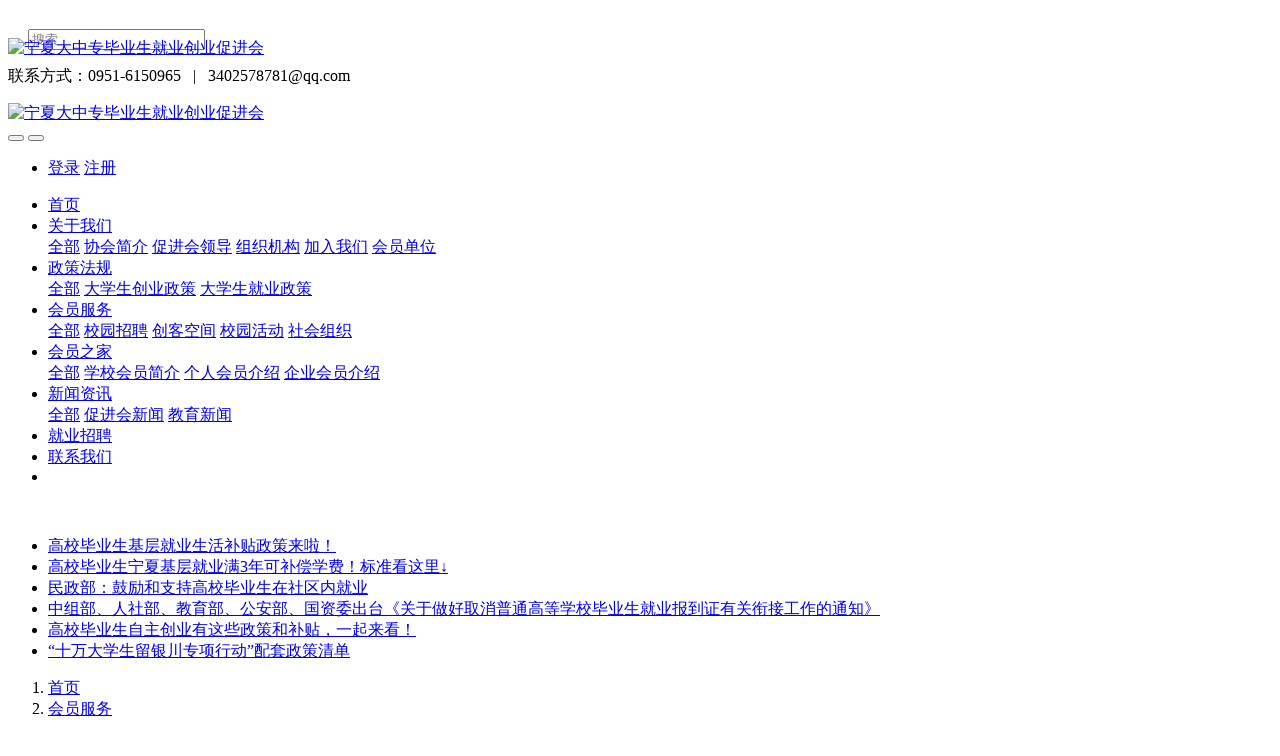

--- FILE ---
content_type: text/html;charset=UTF-8
request_url: http://www.nxusjcy.cn/new1/shownews.php?id=2030
body_size: 10583
content:
<!DOCTYPE HTML>
<html class=" met-web oxh" >
<head>
<meta charset="utf-8">
<meta name="renderer" content="webkit">
<meta http-equiv="X-UA-Compatible" content="IE=edge,chrome=1">
<meta name="viewport" content="width=device-width,initial-scale=1.0,maximum-scale=1.0,minimum-scale=1.0,user-scalable=0,minimal-ui">
<meta name="format-detection" content="telephone=no">
<title>上市公司-宁夏嘉泽新能源股份有限公司招聘信息--宁夏大中专毕业生就业创业促进会</title>
<meta name="description" content="一、公司简介：宁夏嘉泽新能源股份有限公司(证券简称：嘉泽新能，证券代码：601619)成立于2010年，注册资金20亿元，2017年7月20日在上海证券交易所主板上市，总部位于美丽的塞上江南宁夏。公司专注于绿色能源开发行业，以“献人类清洁绿电，还自然碧水蓝天”为己任，弘扬“务实求真 卓越奋进”的企业精神，投资建设了一批优良的新能源发电项目，致力于成为新能源发电领域的领跑者。截至2021年，公司下设">
<meta name="keywords" content="">
<meta name="generator" content="MetInfo 7.0.0beta" data-variable="../|cn|cn|mui300|2|45|2030" data-user_name="">
<link href="../favicon.ico" rel="shortcut icon" type="image/x-icon">
<link rel="stylesheet" type="text/css" href="../public/ui/v2/static/css/basic.css?1573224112">
<link rel="stylesheet" type="text/css" href="../templates/mui300/cache/shownews_cn.css?1768764920">
<style>
.link_met_28_3 .about_title p span {
font-size: 24px;
}
</style>
<style>
body{
    background-color:#ffffff !important;font-family: !important;}
h1,h2,h3,h4,h5,h6{font-family: !important;}
</style>
<script>(function(){var t=navigator.userAgent;(t.indexOf("rv:11")>=0||t.indexOf("MSIE 10")>=0)&&document.write("<script src=\"../app/system/include/static/vendor/html5shiv.min.js\"><\/script>")})();</script>
<!--[if lte IE 9]>
<script src="../public/ui/v2/static/js/lteie9.js"></script>
<![endif]-->
</head>
<!--[if lte IE 9]>
<div class="text-xs-center m-b-0 bg-blue-grey-100 alert">
    <button type="button" class="close" aria-label="Close" data-dismiss="alert">
        <span aria-hidden="true">×</span>
    </button>
    你正在使用一个 <strong>过时</strong> 的浏览器。请 <a href=https://browsehappy.com/ target=_blank>升级您的浏览器</a>，以提高您的体验。</div>
<![endif]-->
<body>
            <body class="met-navfixed">
    <header class="head_nav_met_11_5_10-header navbar-fixed-top" m-id='10' m-type="head_nav">
<div class="container top-box">
<div class="row">
<div class="logo-box" style="position: relative;z-index: 1603;top:30px;">
    <a href="../" class="met-logo" title="宁夏大中专毕业生就业创业促进会">
        <h1 hidden>宁夏大中专毕业生就业创业促进会</h1>
        <div class="vertical-align-middle">
            <img src="../upload/201811/1543284679.jpg" alt="宁夏大中专毕业生就业创业促进会"/>
        </div>
    </a>
</div>
<div class="search-box">
    <a href="../search/search.php?lang=cn" class="m-search">
    <i class="icon wb-search" aria-hidden="true"></i>
    </a>
        <div class="search-index">
        <form method="get" action="../search/search.php?lang=cn">
                     <!-- add start -->
                    <input type="hidden" name='lang' value="cn">
                    <input type="hidden" name='class1' value="45">
                    <input type="hidden" name='class2' value="0">
                    <input type="hidden" name='class3' value="0">
                    <input type="hidden" name='search' value="search">
                    <input type="hidden" name='order' value="com">
                    <!-- add end -->
                    <div class="input-search">
                        <button type="submit" class="input-search-btn"><i class="icon wb-search" aria-hidden="true"></i></button>
                        <input type="text" class="" name="searchword" value="" placeholder="搜索" data-fv-notempty="true" data-fv-message="不能为空">
                    </div>
                </form>
        </div>
        <div class="contact-index font-size-16">
            <p class="m-0">
                <span class="tel">联系方式：0951-6150965    </span>
                                    &nbsp;&nbsp;|&nbsp;&nbsp;
                                <span class="mail">3402578781@qq.com</span>
            </p>
        </div>
</div>
</div>
</div>
    <nav class="navbar navbar-default box-shadow-none head_nav_met_11_5_10">
        <div class="container">
            <div class="row">
                <a href="../" class="met-nav-logo" title="宁夏大中专毕业生就业创业促进会">
                        <h1 hidden>宁夏大中专毕业生就业创业促进会</h1>
                        <div class="vertical-align-middle">
                            <img src="../upload/201811/1543284679.jpg" alt="宁夏大中专毕业生就业创业促进会"/>
                        </div>
                </a>
                <button type="button" class="navbar-toggler hamburger hamburger-close collapsed  met-nav-toggler" data-target="#met-nav-collapse" data-toggle="collapse">
                    <span class="sr-only"></span>
                    <span class="hamburger-bar"></span>
                </button>
<!-- 会员注册登录 -->
                                    <button type="button" class="navbar-toggler collapsed m-0 p-x-5 met-head-user-toggler" data-target="#met-head-user-collapse" data-toggle="collapse"> <i class="icon wb-user-circle" aria-hidden="true"></i> 
                </button>
                <div class="collapse navbar-collapse navbar-collapse-toolbar pull-md-right p-0" id='met-head-user-collapse' m-id='member' m-type='member'>
                                        <ul class="navbar-nav vertical-align p-l-0 m-b-0 met-head-user" m-id="member" m-type="member">
                        <li class=" text-xs-center vertical-align-middle animation-slide-top10">
                            <a href="../member/login.php?lang=cn" class="btn btn-squared btn-primary btn-outline m-r-10">登录</a>
                            <a href="../member/register_include.php?lang=cn" class="btn btn-squared btn-success">注册</a>
                        </li>
                    </ul>
                                </div>
                                <!-- 会员注册登录 -->
                <div class="collapse navbar-collapse navbar-collapse-toolbar pull-md-right p-0" id="met-nav-collapse">
                    <ul class="nav navbar-nav navlist">
                        <li class='nav-item'>
                            <a href="../" title="首页" data-title="首页" class="nav-link
                                                            ">首页</a>
                        </li>
                                                                            <li class="nav-item dropdown m-l-20">
                                                            <a
                                href="../about/"
                                title="关于我们"
                                data-title="关于我们"
                                class="nav-link dropdown-toggle "
                                data-toggle="dropdown" data-hover="dropdown" 
                                target='_self'                            >
                                                        关于我们</a>
                                                            <div class="dropdown-menu dropdown-menu-right secondmenu animation-slide-top10">
                                                            <a href="../about/" target='_self'  title="全部" class='dropdown-item nav-parent hidden-lg-up '>全部</a>
                                                                                                    <a href="../about/show.php?id=20"  title="协会简介" class='dropdown-item  navlist-2'  target='_self'>协会简介</a>
                                                                                                                                    <a href="../img1/"  title="促进会领导" class='dropdown-item  navlist-2'  target='_self'>促进会领导</a>
                                                                                                                                    <a href="../about/show.php?id=40"  title="组织机构" class='dropdown-item  navlist-2'  target='_self'>组织机构</a>
                                                                                                                                    <a href="../about/show.php?id=39"  title="加入我们" class='dropdown-item  navlist-2'  target='_self'>加入我们</a>
                                                                                                                                    <a href="../about/show.php?id=48"  title="会员单位" class='dropdown-item  navlist-2'  target='_self'>会员单位</a>
                                                                                            </div>
                        </li>
                                                                                                    <li class="nav-item dropdown m-l-20">
                                                            <a
                                href="../news1/"
                                title="政策法规"
                                data-title="政策法规"
                                class="nav-link dropdown-toggle "
                                data-toggle="dropdown" data-hover="dropdown" 
                                target='_self'                            >
                                                        政策法规</a>
                                                            <div class="dropdown-menu dropdown-menu-right secondmenu animation-slide-top10">
                                                            <a href="../news1/" target='_self'  title="全部" class='dropdown-item nav-parent hidden-lg-up '>全部</a>
                                                                                                    <a href="../news1/news.php?class2=18"  title="大学生创业政策" class='dropdown-item  navlist-2'  target='_self'>大学生创业政策</a>
                                                                                                                                    <a href="../news1/news.php?class2=17"  title="大学生就业政策" class='dropdown-item  navlist-2'  target='_blank'>大学生就业政策</a>
                                                                                            </div>
                        </li>
                                                                                                    <li class="nav-item dropdown m-l-20">
                                                            <a
                                href="../about2/"
                                title="会员服务"
                                data-title="会员服务"
                                class="nav-link dropdown-toggle "
                                data-toggle="dropdown" data-hover="dropdown" 
                                target='_self'                            >
                                                        会员服务</a>
                                                            <div class="dropdown-menu dropdown-menu-right secondmenu animation-slide-top10">
                                                            <a href="../about2/" target='_self'  title="全部" class='dropdown-item nav-parent hidden-lg-up '>全部</a>
                                                                                                    <a href="../new1/"  title="校园招聘" class='dropdown-item active navlist-2'  target='_self'>校园招聘</a>
                                                                                                                                    <a href="../news2/"  title="创客空间" class='dropdown-item  navlist-2'  target='_self'>创客空间</a>
                                                                                                                                    <a href="../news3/"  title="校园活动" class='dropdown-item  navlist-2'  target='_self'>校园活动</a>
                                                                                                                                    <a href="../news4/"  title="社会组织" class='dropdown-item  navlist-2'  target='_self'>社会组织</a>
                                                                                            </div>
                        </li>
                                                                                                    <li class="nav-item dropdown m-l-20">
                                                            <a
                                href="../img/"
                                title="会员之家"
                                data-title="会员之家"
                                class="nav-link dropdown-toggle "
                                data-toggle="dropdown" data-hover="dropdown" 
                                target='_self'                            >
                                                        会员之家</a>
                                                            <div class="dropdown-menu dropdown-menu-right secondmenu animation-slide-top10">
                                                            <a href="../img/" target='_self'  title="全部" class='dropdown-item nav-parent hidden-lg-up '>全部</a>
                                                                                                    <a href="../img/img.php?class2=46"  title="学校会员简介" class='dropdown-item  navlist-2'  target='_self'>学校会员简介</a>
                                                                                                                                    <a href="../img/img.php?class2=30"  title="个人会员介绍" class='dropdown-item  navlist-2'  target='_self'>个人会员介绍</a>
                                                                                                                                    <a href="../img/img.php?class2=31"  title="企业会员介绍" class='dropdown-item  navlist-2'  target='_self'>企业会员介绍</a>
                                                                                            </div>
                        </li>
                                                                                                    <li class="nav-item dropdown m-l-20">
                                                            <a
                                href="../news/"
                                title="新闻资讯"
                                data-title="新闻资讯"
                                class="nav-link dropdown-toggle "
                                data-toggle="dropdown" data-hover="dropdown" 
                                target='_self'                            >
                                                        新闻资讯</a>
                                                            <div class="dropdown-menu dropdown-menu-right secondmenu animation-slide-top10">
                                                            <a href="../news/" target='_self'  title="全部" class='dropdown-item nav-parent hidden-lg-up '>全部</a>
                                                                                                    <a href="../news/news.php?class2=27"  title="促进会新闻" class='dropdown-item  navlist-2'  target='_self'>促进会新闻</a>
                                                                                                                                    <a href="../news/news.php?class2=26"  title="教育新闻" class='dropdown-item  navlist-2'  target='_self'>教育新闻</a>
                                                                                            </div>
                        </li>
                                                                                                    <li class='nav-item m-l-20'>
                            <a href="http://www.nxhjyc.com/" title="就业招聘" class="nav-link " data-title="就业招聘"  target='_blank'>就业招聘</a>
                        </li>
                                                                                                    <li class='nav-item m-l-20'>
                            <a href="../about1/" title="联系我们" class="nav-link " data-title="联系我们"  target='_self'>联系我们</a>
                        </li>
                                                                                                    <li class='nav-item m-l-20'>
                            <a href="../11/" title="" class="nav-link " data-title=""  target='_self'></a>
                        </li>
                                                <!--简繁体切换-->
                        <!--简繁体切换-->
<!--多语言-->
            <!--多语言-->
                    </ul>
                </div>

            </div>
        </div>
    </nav>
    </header>

                <div class="banner_met_16_3_46box     ">
    <div class="banner_met_16_3_46 page-bg" data-height='' style='' m-id='46' m-type='banner'>
                <div class="slick-slide">
            <img class="cover-image" src="../upload/201811/1543285127.jpg" srcset='../upload/thumb_src/x_767/1543285127.jpg 767w,../upload/201811/1543285127.jpg' sizes="(max-width: 767px) 767px" alt="" data-height='0|0|0' >
                                        </div>
            </div>
                <div class="met-index-case">
            <div class="container">
                <div class="case" id="case">
                    <ul class="sliderbox row">
                                                                                   <li class="a-list">
                                    <a href="../news1/shownews.php?id=4662">高校毕业生基层就业生活补贴政策来啦！</a>
                               </li>
                                                           <li class="a-list">
                                    <a href="../news1/shownews.php?id=4224">高校毕业生宁夏基层就业满3年可补偿学费！标准看这里↓</a>
                               </li>
                                                           <li class="a-list">
                                    <a href="../news1/shownews.php?id=3567">民政部：鼓励和支持高校毕业生在社区内就业</a>
                               </li>
                                                           <li class="a-list">
                                    <a href="../news1/shownews.php?id=3540">中组部、人社部、教育部、公安部、国资委出台《关于做好取消普通高等学校毕业生就业报到证有关衔接工作的通知》</a>
                               </li>
                                                           <li class="a-list">
                                    <a href="../news1/shownews.php?id=3525">高校毕业生自主创业有这些政策和补贴，一起来看！</a>
                               </li>
                                                           <li class="a-list">
                                    <a href="../news1/shownews.php?id=3458">“十万大学生留银川专项行动”配套政策清单</a>
                               </li>
                                                                        </ul>
                </div>
            </div>
        </div>
    </div>


        <main class="news_list_detail_met_16_3_36 met-shownews animsition">
    <div class="container">
        <div class="row">
                                                        <div class="col-md-9 met-shownews-body     pright" m-id='36'>
                        <div class="row">
                                            <ol class="breadcrumb m-b-0 subcolumn-crumbs">
                    <li class='breadcrumb-item'>
                        <a href="../" title="首页" class='icon wb-home'>首页</a>
                    </li>
                                                                    <li class='breadcrumb-item'>
                            <a href="../about2/" title="会员服务" class=''>会员服务</a>
                        </li>
                                                                                        <li class='breadcrumb-item'>
                            <a href="../new1/" title="校园招聘" class=''>校园招聘</a>
                        </li>
                                                                                                    </ol>
                <div class="met-shownews-content">
                    <section class="details-title border-bottom1">
                        <h1 class='m-t-10 m-b-5'>上市公司-宁夏嘉泽新能源股份有限公司招聘信息</h1>
                        <div class="info font-weight-300">
                            <span>2021-04-02 16:19:52</span>
                            <span>boss</span>
                            <span>
                                <i class="icon wb-eye m-r-5" aria-hidden="true"></i>
                                97                            </span>
                        </div>
                    </section>
                    <section class="met-editor clearfix">
                        <p><br/></p><p style="text-indent: 2em; line-height: 2em;"><span style="font-family: 楷体, 楷体_GB2312, SimKai; font-size: 18px;">一、公司简介：</span></p><p style="text-indent: 2em; line-height: 2em;"><span style="font-family: 楷体, 楷体_GB2312, SimKai; font-size: 18px;">宁夏嘉泽新能源股份有限公司(证券简称：嘉泽新能，证券代码：601619)成立于2010年，注册资金20亿元，2017年7月20日在上海证券交易所主板上市，总部位于美丽的塞上江南宁夏。公司专注于绿色能源开发行业，以“献人类清洁绿电，还自然碧水蓝天”为己任，弘扬“务实求真 卓越奋进”的企业精神，投资建设了一批优良的新能源发电项目，致力于成为新能源发电领域的领跑者。截至2021年，公司下设宁夏国博新能源有限公司等22家项目公司，开发、建设区域覆盖宁夏、新疆、河南、河北、天津、广西、山东等7个省区，资产总额超百亿元，新能源发电并网容量达160万千瓦，稳步向一流的民营上市新能源企业迈进。</span></p><p style="text-indent: 2em; line-height: 2em;"><span style="font-family: 楷体, 楷体_GB2312, SimKai; font-size: 18px;">嘉泽新能秉承“知人善用 人尽其才”的人才观，坚持引进与培养齐头并进的人才机制，锻造出了一支高素质的精英团队，聚集了众多金融、管理、法律等领域的高端人才和长期致力于清洁能源事业、具有风电场运营丰富经验的资深专家。其中正高职高级工程师、中国注册会计师、中国注册税务师、注册安全师、高级会计师、硕士研究生多名，为公司卓越发展汇聚强大支撑，提供加速引擎。</span></p><p style="text-indent: 2em; line-height: 2em;"><span style="font-family: 楷体, 楷体_GB2312, SimKai; font-size: 18px;">“嘉智同创 泽润共赢”，未来的嘉泽，将继续坚定开拓、创新、高效、发展的经营理念，加强新能源产业多种形式的合作，形成具有全球竞争力的新能源产业集群，推动国际化发展进程。以“打造中国乃至世界一流新能源企业”为战略目标，努力把公司建设成为理念先进、管理一流、资产优良的全球知名新能源企业，让天更蓝、地更绿、水更清、生态环境更美好！</span></p><p style="text-indent: 2em; line-height: 2em;"><span style="font-family: 楷体, 楷体_GB2312, SimKai; font-size: 18px;">二、各岗位任职要求：</span></p><p style="text-indent: 2em; line-height: 2em;"><span style="font-family: 楷体, 楷体_GB2312, SimKai; font-size: 18px;">（一）法规综合部：</span></p><p style="text-indent: 2em; line-height: 2em;"><span style="font-family: 楷体, 楷体_GB2312, SimKai; font-size: 18px;">综合人员：</span></p><p style="text-indent: 2em; line-height: 2em;"><span style="font-family: 楷体, 楷体_GB2312, SimKai; font-size: 18px;">1、岗位职责：</span></p><p style="text-indent: 2em; line-height: 2em;"><span style="font-family: 楷体, 楷体_GB2312, SimKai; font-size: 18px;">1.1 确保资产管理业务开展及合同的签订、执行的合规合法性,跟踪国家和地方的最新法律、法规信息，掌握基本法律知识，最大限度降低公司业务的法律法规风险；</span></p><p style="text-indent: 2em; line-height: 2em;"><span style="font-family: 楷体, 楷体_GB2312, SimKai; font-size: 18px;">1.2 负责公司资产管理业务外部交流宣传及内部协调工作；</span></p><p style="text-indent: 2em; line-height: 2em;"><span style="font-family: 楷体, 楷体_GB2312, SimKai; font-size: 18px;">1.3 负责资管业务相关数据信息统计分析及稿件撰写、绘制表单、制作PPT等工作；</span></p><p style="text-indent: 2em; line-height: 2em;"><span style="font-family: 楷体, 楷体_GB2312, SimKai; font-size: 18px;">1.4 负责新能源资产管理相关月度计划、经营计划、月（年）度预算、季度、年度总结的撰写及汇报工作。</span></p><p style="text-indent: 2em; line-height: 2em;"><span style="font-family: 楷体, 楷体_GB2312, SimKai; font-size: 18px;">2、任职要求：</span></p><p style="text-indent: 2em; line-height: 2em;"><span style="font-family: 楷体, 楷体_GB2312, SimKai; font-size: 18px;">&nbsp;2.1 政治思想坚定，工作态度端正、思想进步，能团结同事，积极面对工作压力，责任心强、学习能力强，能快速融入集体并熟悉自身业务；</span></p><p style="text-indent: 2em; line-height: 2em;"><span style="font-family: 楷体, 楷体_GB2312, SimKai; font-size: 18px;">2.2 大专及以上学历，原则上5年以上电力行业工作经验，有新能源行业、资产运营相关等工作经验者优先录取；</span></p><p style="text-indent: 2em; line-height: 2em;"><span style="font-family: 楷体, 楷体_GB2312, SimKai; font-size: 18px;">2.3 具有丰富临场汇报经验，熟悉合同法、公司法等相关法律法规；</span></p><p style="text-indent: 2em; line-height: 2em;"><span style="font-family: 楷体, 楷体_GB2312, SimKai; font-size: 18px;">2.4 具有较强的逻辑思维能力和分析应变能力；</span></p><p style="text-indent: 2em; line-height: 2em;"><span style="font-family: 楷体, 楷体_GB2312, SimKai; font-size: 18px;">2.5 具有较强的表达社交能力强、具有良好的社会人际关系和相关业务能力，具有较高的灵活性、协调性和沟通能力，思维敏捷、做事有较强的原则性；</span></p><p style="text-indent: 2em; line-height: 2em;"><span style="font-family: 楷体, 楷体_GB2312, SimKai; font-size: 18px;">2.6 熟练掌握计算办公软件相关技能，综合能力强，有较强的文字功底及语言表达能力。</span></p><p style="text-indent: 2em; line-height: 2em;"><span style="font-family: 楷体, 楷体_GB2312, SimKai; font-size: 18px;">（二）研发部：</span></p><p style="text-indent: 2em; line-height: 2em;"><span style="font-family: 楷体, 楷体_GB2312, SimKai; font-size: 18px;">研发专员：</span></p><p style="text-indent: 2em; line-height: 2em;"><span style="font-family: 楷体, 楷体_GB2312, SimKai; font-size: 18px;">1、岗位职责：</span></p><p style="text-indent: 2em; line-height: 2em;"><span style="font-family: 楷体, 楷体_GB2312, SimKai; font-size: 18px;">1.1 负责资产管理和电力市场相关新业务技术方案的制定及落地、研发开发；</span></p><p style="text-indent: 2em; line-height: 2em;"><span style="font-family: 楷体, 楷体_GB2312, SimKai; font-size: 18px;">1.2 根据公司的中长期发展计划；与各地政府部门建立广泛联系，寻找风能及太阳能等新能源新业务资源信息；</span></p><p style="text-indent: 2em; line-height: 2em;"><span style="font-family: 楷体, 楷体_GB2312, SimKai; font-size: 18px;">1.3 负责新能源资管技术类支持及技术类方案的设计新业务项目可行性研究报告编制；业务评估及谈判，新项目开发规模预测；收集、整理项目资料，确定项目规划情况；提出项目初步开发规划，编制项目初步规划报告；根据项目初步方案编制项目成本表；；编制合同技术文本，参与项目谈判；</span></p><p style="text-indent: 2em; line-height: 2em;"><span style="font-family: 楷体, 楷体_GB2312, SimKai; font-size: 18px;">1.3 管理职责，项目开发、评估及项目开发过程中重要技术文件的管理；项目开发和项目评估的信息准确和保密。</span></p><p style="text-indent: 2em; line-height: 2em;"><span style="font-family: 楷体, 楷体_GB2312, SimKai; font-size: 18px;">2、任职资格：</span></p><p style="text-indent: 2em; line-height: 2em;"><span style="font-family: 楷体, 楷体_GB2312, SimKai; font-size: 18px;">2.1政治思想坚定，工作态度端正、思想进步，能团结同事，积极面对工作压力，责任心强、学习能力强，能快速融入集体并熟悉自身业务；</span></p><p style="text-indent: 2em; line-height: 2em;"><span style="font-family: 楷体, 楷体_GB2312, SimKai; font-size: 18px;">2.2 全日制本科以上学历，原则上5年以上工作经验；</span></p><p style="text-indent: 2em; line-height: 2em;"><span style="font-family: 楷体, 楷体_GB2312, SimKai; font-size: 18px;">2.3 具有较强的市场信息收集及分析能力；</span></p><p style="text-indent: 2em; line-height: 2em;"><span style="font-family: 楷体, 楷体_GB2312, SimKai; font-size: 18px;">2.4 具有新能源管理及电力市场改革方面的基础知识；</span></p><p style="text-indent: 2em; line-height: 2em;"><span style="font-family: 楷体, 楷体_GB2312, SimKai; font-size: 18px;">2.5 表达社交能力强、具有良好的社会人际关系和相关业务能力，具有较高的灵活性、协调性和沟通能力，思维敏捷、做事有较强的原则性；</span></p><p style="text-indent: 2em; line-height: 2em;"><span style="font-family: 楷体, 楷体_GB2312, SimKai; font-size: 18px;">2.6 熟练掌握计算机办公软件，具有良好的口头和文字表达能力。</span></p><p style="text-indent: 2em; line-height: 2em;"><span style="font-family: 楷体, 楷体_GB2312, SimKai; font-size: 18px;">（三）市场交易部：</span></p><p style="text-indent: 2em; line-height: 2em;"><span style="font-family: 楷体, 楷体_GB2312, SimKai; font-size: 18px;">业务专责：</span></p><p style="text-indent: 2em; line-height: 2em;"><span style="font-family: 楷体, 楷体_GB2312, SimKai; font-size: 18px;">1、岗位职责：</span></p><p style="text-indent: 2em; line-height: 2em;"><span style="font-family: 楷体, 楷体_GB2312, SimKai; font-size: 18px;">1.1 负责电力销售市场新用户、新业务的开发及合同对接工作，掌握各地电力供需形势、政策、竞争信息等；</span></p><p style="text-indent: 2em; line-height: 2em;"><span style="font-family: 楷体, 楷体_GB2312, SimKai; font-size: 18px;">1.2 负责交易执行工作，负责电力、电量、碳排放、绿证等市场的开发与交易工作；</span></p><p style="text-indent: 2em; line-height: 2em;"><span style="font-family: 楷体, 楷体_GB2312, SimKai; font-size: 18px;">1.3 负责对口政府主管部门、电网公司、各级电力交易中心、发电企业等相关单位和企业业务关联部门的协调工作。</span></p><p style="text-indent: 2em; line-height: 2em;"><span style="font-family: 楷体, 楷体_GB2312, SimKai; font-size: 18px;">2、任职资格：</span></p><p style="text-indent: 2em; line-height: 2em;"><span style="font-family: 楷体, 楷体_GB2312, SimKai; font-size: 18px;">2.1 政治思想坚定，工作态度端正、思想进步，能团结同事，积极面对工作压力，责任心强、学习能力强，能快速融入集体并熟悉自身业务；</span></p><p style="text-indent: 2em; line-height: 2em;"><span style="font-family: 楷体, 楷体_GB2312, SimKai; font-size: 18px;">2.2 大专以上学历，销售等相关专业,原则上5年以上工作经验；</span></p><p style="text-indent: 2em; line-height: 2em;"><span style="font-family: 楷体, 楷体_GB2312, SimKai; font-size: 18px;">2.3 能吃苦耐劳，有行业相关基础知识，较强的心理素质，具有攻坚克难的决心；</span></p><p style="text-indent: 2em; line-height: 2em;"><span style="font-family: 楷体, 楷体_GB2312, SimKai; font-size: 18px;">2.4 熟悉电力行业法规、电力市场和交易政策及相关规则；</span></p><p style="text-indent: 2em; line-height: 2em;"><span style="font-family: 楷体, 楷体_GB2312, SimKai; font-size: 18px;">2.5 熟悉国家和行业关于电力系统与新能源营销的政策、法律法规、标准规范，熟悉国内外电力市场或清洁能源行业情况；</span></p><p style="text-indent: 2em; line-height: 2em;"><span style="font-family: 楷体, 楷体_GB2312, SimKai; font-size: 18px;">2.6 具有丰富的电力系统、新能源行业工作经验，以及在电力调度、电量营销与电价管理等领域的工作经验；</span></p><p style="text-indent: 2em; line-height: 2em;"><span style="font-family: 楷体, 楷体_GB2312, SimKai; font-size: 18px;">2.7 具有较强的社会活动能力，良好的外部人际交往与协调能力等。</span></p><p style="text-indent: 2em; line-height: 2em;"><span style="font-family: 楷体, 楷体_GB2312, SimKai; font-size: 18px;">（四）人才产业部：</span></p><p style="text-indent: 2em; line-height: 2em;"><span style="font-family: 楷体, 楷体_GB2312, SimKai; font-size: 18px;">业务专员：</span></p><p style="text-indent: 2em; line-height: 2em;"><span style="font-family: 楷体, 楷体_GB2312, SimKai; font-size: 18px;">1、岗位职责：</span></p><p style="text-indent: 2em; line-height: 2em;"><span style="font-family: 楷体, 楷体_GB2312, SimKai; font-size: 18px;">1.1 负责人才市场相关业务的开发；</span></p><p style="text-indent: 2em; line-height: 2em;"><span style="font-family: 楷体, 楷体_GB2312, SimKai; font-size: 18px;">1.2 负责与各大院校、技校、培训机构、电力公司的对接工作；</span></p><p style="text-indent: 2em; line-height: 2em;"><span style="font-family: 楷体, 楷体_GB2312, SimKai; font-size: 18px;">1.3 负责各地方政府相关工作安置部门的对接，生源的选择与接洽；</span></p><p style="text-indent: 2em; line-height: 2em;"><span style="font-family: 楷体, 楷体_GB2312, SimKai; font-size: 18px;">1.4 负责人才产业相关资质的申请及办理工作；</span></p><p style="text-indent: 2em; line-height: 2em;"><span style="font-family: 楷体, 楷体_GB2312, SimKai; font-size: 18px;">1.5 负责相关培训流程的制定等工作。</span></p><p style="text-indent: 2em; line-height: 2em;"><span style="font-family: 楷体, 楷体_GB2312, SimKai; font-size: 18px;">2、任职资格：</span></p><p style="text-indent: 2em; line-height: 2em;"><span style="font-family: 楷体, 楷体_GB2312, SimKai; font-size: 18px;">2.1 政治思想坚定，工作态度端正、思想进步，能团结同事，积极面对工作压力，责任心强、学习能力强，能快速融入集体并熟悉自身业务；</span></p><p style="text-indent: 2em; line-height: 2em;"><span style="font-family: 楷体, 楷体_GB2312, SimKai; font-size: 18px;">2.2 大专以上学历，原则上5年以上工作经验，具有一定的教学组织管理基础和人才市场开拓能力；</span></p><p style="text-indent: 2em; line-height: 2em;"><span style="font-family: 楷体, 楷体_GB2312, SimKai; font-size: 18px;">2.3 表达社交能力强、具有良好的社会人际关系和相关业务能力，具有较高的灵活性、协调性和沟通能力，思维敏捷、做事有较强的原则性。</span></p><p style="text-indent: 2em; line-height: 2em;"><span style="font-family: 楷体, 楷体_GB2312, SimKai; font-size: 18px;">三、薪资待遇：</span></p><p style="text-indent: 2em; line-height: 2em;"><span style="font-family: 楷体, 楷体_GB2312, SimKai; font-size: 18px;">3.1 月薪：面议；</span></p><p style="text-indent: 2em; line-height: 2em;"><span style="font-family: 楷体, 楷体_GB2312, SimKai; font-size: 18px;">3.2 工资构成：岗位工资+绩效奖金+年终奖+补贴+股权激励；</span></p><p style="text-indent: 2em; line-height: 2em;"><span style="font-family: 楷体, 楷体_GB2312, SimKai; font-size: 18px;">3.3 福利待遇：五险一金、商业保险、体检、节日福利、业务培训、员工拓展等。</span></p><p style="text-indent: 2em; line-height: 2em;"><span style="font-family: 楷体, 楷体_GB2312, SimKai; font-size: 18px;">四、简历投递方式：</span></p><p style="text-indent: 2em; line-height: 2em;"><span style="font-family: 楷体, 楷体_GB2312, SimKai; font-size: 18px;">联系人：郭先生：0951-5100489</span></p><p style="text-indent: 2em; line-height: 2em;"><span style="font-family: 楷体, 楷体_GB2312, SimKai; font-size: 18px;">邮&nbsp; 箱：guolei@jzfdjt.com</span></p><p style="text-indent: 2em; line-height: 2em;"><span style="font-family: 楷体, 楷体_GB2312, SimKai; font-size: 18px;">投递网站：北极星电力英才网、宁夏英才网</span></p><p style="text-indent: 2em; line-height: 2em;"><span style="font-family: 楷体, 楷体_GB2312, SimKai; font-size: 18px;">地&nbsp; 址：宁夏银川市贺兰山东路绿地二十一城D区</span></p><p style="text-indent: 2em; line-height: 2em;"><span style="font-family: 楷体, 楷体_GB2312, SimKai; font-size: 18px;">&nbsp;</span></p><p><br/></p>                    </section>
                    <div class="tag">
                        <span></span>
                                                    </div>
                            <div class='met-page p-y-30 border-top1'>
    <div class="container p-t-30 ">
    <ul class="pagination block blocks-2"'>
        <li class='page-item m-b-0 '>
            <a href='../new1/shownews.php?id=2031' title="盐池县人民医院关于公开招聘合同制护理人员" class='page-link text-truncate'>
                上一页                <span aria-hidden="true" class='hidden-xs-down'>: 盐池县人民医院关于公开招聘合同制护理人员</span>
            </a>
        </li>
        <li class='page-item m-b-0 '>
            <a href='../new1/shownews.php?id=2029' title="附岗位表！中国矿业大学银川学院招聘启事" class='page-link pull-xs-right text-truncate'>
                下一页                <span aria-hidden="true" class='hidden-xs-down'>: 附岗位表！中国矿业大学银川学院招聘启事</span>
            </a>
        </li>
    </ul>
</div>
</div>
                </div>
            </div>
        </div>
        
        <div class="col-md-3">
	<div class="row">
	<aside class="sidebar_met_16_3_37 met-sidebar panel-body m-b-0     " boxmh-h m-id='37' m-type='nocontent'>
				    					<h2 class="sidebar-tile">
				<a href="../about2/" tite="会员服务" class="    " target='_self'>会员服务				</a>
			</h2>
			<ul class="sidebar-column list-icons">
								<li>
					    					<a href="../new1/" title="校园招聘" class='active'>校园招聘</a>
			        				</li>
								<li>
					    					<a href="../news2/" title="创客空间" class=''>创客空间</a>
			        				</li>
								<li>
					    					<a href="../news3/" title="校园活动" class=''>校园活动</a>
			        				</li>
								<li>
					    					<a href="../news4/" title="社会组织" class=''>社会组织</a>
			        				</li>
							</ul>
						    			<h2 class="sidebar-tile"><span>联系我们</span></h2>
			<div class="side-tel met-editor"><p style="box-sizing: border-box; margin-top: 0px; margin-bottom: 10px; white-space: normal; background-color: rgb(255, 255, 255); font-size: 14px; color: rgb(86, 86, 86); font-family: 微软雅黑;"><span style="box-sizing: inherit; font-family: 微软雅黑, MicrosoftYaHei;">地址：宁夏银川市西夏区中关村创新中心3号楼917室</span></p><p style="box-sizing: border-box; margin-top: 0px; margin-bottom: 10px; white-space: normal; background-color: rgb(255, 255, 255); font-size: 14px; color: rgb(86, 86, 86); font-family: 微软雅黑;"><span style="box-sizing: inherit; font-family: 微软雅黑, MicrosoftYaHei;">联系人：王丽（秘书长）</span></p><p style="box-sizing: border-box; margin-top: 0px; margin-bottom: 10px; white-space: normal; background-color: rgb(255, 255, 255); font-size: 14px; color: rgb(86, 86, 86); font-family: 微软雅黑;"><span style="box-sizing: inherit; font-family: 微软雅黑, MicrosoftYaHei;">电话：电话：0951-8763023&nbsp; &nbsp; 17395072972</span></p><p style="box-sizing: border-box; margin-top: 0px; margin-bottom: 10px; white-space: normal; background-color: rgb(255, 255, 255); font-size: 14px; color: rgb(86, 86, 86); font-family: 微软雅黑;"><span style="box-sizing: border-box; font-family: 微软雅黑, MicrosoftYaHei;">邮件：<span style="box-sizing: border-box; font-family: 微软雅黑;">zhanglei@nxhjyc.com</span></span></p><div><span style="box-sizing: border-box; font-family: 微软雅黑, MicrosoftYaHei;"><span style="box-sizing: border-box; font-family: 微软雅黑;"><br/></span></span></div><p><br/></p></div>
				<h2 class="sidebar-tile m-t-25"><span></span></h2>
		<form class='sidebar-search' method='get' action="../search/search.php">
			<input type='hidden' name='lang' value='cn' />
			<input type='hidden' name='class1' value='45' />
			<div class="form-group">
				<div class="input-search">
					<button type="submit" class="input-search-btn">
						<i class="icon wb-search" aria-hidden="true"></i>
					</button>
					<input type="text" class="form-control" name="searchword" placeholder="search">
				</div>
			</div>
		</form>
	</aside>
</div>
</div>
		</div>
    </div>
</main>

        <footer class='foot_info_met_16_3_22 met-foot p-y-20 border-top1' m-id='22' m-type='foot'>
	<div class="container text-xs-center">
		<div class="footnav">
			    				<a href="../" title="首页">首页</a>
										<a href="../about/" title="关于我们" target='_self'>关于我们</a>
							<a href="../news1/" title="政策法规" target='_self'>政策法规</a>
							<a href="../about2/" title="会员服务" target='_self'>会员服务</a>
							<a href="../img/" title="会员之家" target='_self'>会员之家</a>
							<a href="../news/" title="新闻资讯" target='_self'>新闻资讯</a>
							<a href="http://www.nxhjyc.com/" title="就业招聘" target='_blank'>就业招聘</a>
							<a href="../11/" title="" target='_self'></a>
					</div>
		<div class="footinfo">
			    			<span>宁夏大中专毕业生就业创业促进会网站 版权所有 2007-2020 </span>
						    			<span>宁夏银川市西夏区中关村创新中心C座917室</span>
						    			<span>0951-8501529</span>
						    				<span><p><br/></p><div style="width: 300px; margin: 0px auto; padding: 20px 0px; text-align: center;"><p style="float: left; height: 20px; line-height: 20px; margin: 0px 0px 0px 5px; color: rgb(147, 147, 147); text-align: center;">&nbsp; &nbsp; &nbsp; &nbsp; &nbsp; &nbsp;<img src="../upload/202008/1597542158726676.png" data-width="20" width="20" data-height="20" height="20" title="图片关键词" alt="图片关键词" style="color: rgb(255, 255, 255); display: inline-block;"/><span style="color: rgb(255, 255, 255);">宁公网安备 64010502000191号 &nbsp; &nbsp; &nbsp; &nbsp; &nbsp; &nbsp; &nbsp; &nbsp; &nbsp; &nbsp; &nbsp;&nbsp;<a href="http://beian.miit.gov.cn" target="_self" title="宁夏大中专毕业生就业创业促进会">宁ICP备18001984号-1</a></span></p><p style="float:left;height:20px;line-height:20px;margin: 0px 0px 0px 5px; color:#939393;"><br/></p><a target="_blank" href=" " style="display:inline-block;text-decoration:none;height:20px;line-height:20px;"><p style="float:left;height:20px;line-height:20px;margin: 0px 0px 0px 5px; color:#939393;"><br/></p></a></div><p><br/></p></span>
						<span class="powered_by_metinfo"></span>
		</div>
		<ul class="met-langlist p-0 m-y-0">
		    		    	    </ul>
	</div>
</footer>

<input type="hidden" name="met_lazyloadbg" value="">
<script src="../public/ui/v2/static/js/basic.js?1573224112" data-js_url="../templates/mui300/cache/shownews_cn.js?1768764920" id="met-page-js"></script>
<script src="../cache/lang_json_cn.js?1768764913"></script>
</body>
</html>